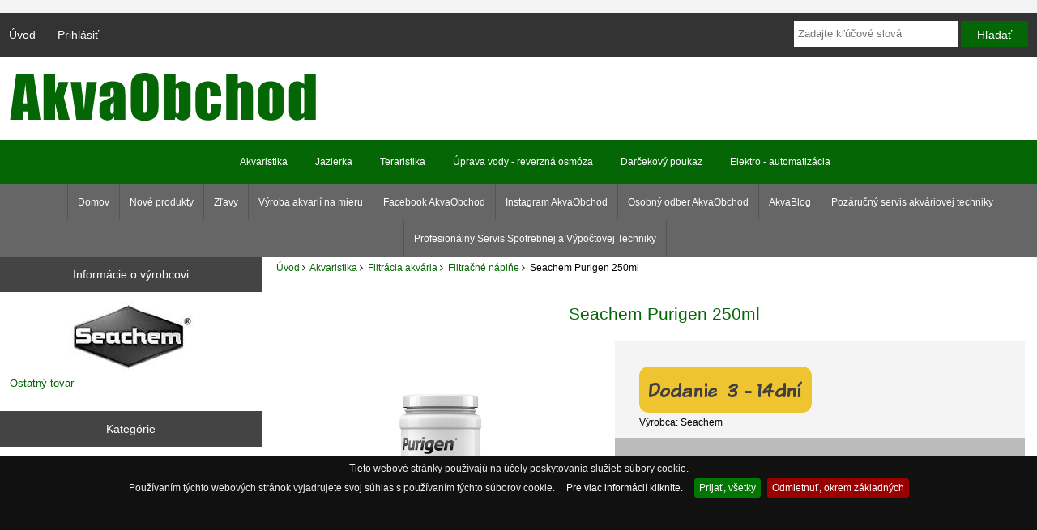

--- FILE ---
content_type: text/html; charset=UTF-8
request_url: https://www.akvaobchod.sk/seachem-purigen-250ml-p-1207
body_size: 13669
content:
<!DOCTYPE html>
<html dir="ltr" lang="sk">
  <head>
  <meta charset="UTF-8">
  <title>Seachem Purigen 250ml : Akvaristika AkvaObchod, internetova akvaristika</title>
  <meta name="keywords" content="Seachem Purigen 250ml, Akvaristika, Jazierka, Elektro - automatizácia, Teraristika, Darčekový poukaz, Úprava vody - reverzná osmóza, akvaristika,rastlinky,discus,ryby,filter,shopakva,akvashop,akvaland,akvariumonline,rostlinneakvaria,osmoza,akvaland,abczoo,sera,jbl,eheim,sunsun,aquanova,tetra,tropica,tropical" />
  <meta name="description" content="Akvaristika AkvaObchod Seachem Purigen 250ml - Urob&iacute; Va&scaron;u vodu kri&scaron;t&aacute;ľovo čist&uacute; a &uacute;plne č&iacute;ru. &nbsp; Ide o &scaron;peci&aacute;lny pr&eacute;miov&yacute; filtračn&yacute; adsorbent, ktor&yacute; po vložen&iacute; do filtra z vody odstr&aacute;ni v&scaron;etky rozpustn&eacute; aj nerozpustn&eacute; nečistoty. Ide o unik&aacute;tny v&yacute;robok firmy Seachem, ktor&yacute; je v zahranič&iacute; veľmi dobre hodnoten&yacute; a tiež obľ&uacute;ben&yacute;. Voda bude &uacute;plne priehľadn&aacute; a zbaven&aacute; v&scaron;etk&yacute;ch &scaron;kodliv&yacute;ch " />
  <meta name="author" content="AkvaObchod internetova akvaristika" />
  <meta name="generator" content="shopping cart program by Zen Cart&reg;, http://www.zen-cart.com eCommerce" />

  <meta name="viewport" content="width=device-width, initial-scale=1, user-scalable=yes"/>

  <link rel="icon" href="favicon.ico" type="image/x-icon" />
  <link rel="shortcut icon" href="favicon.ico" type="image/x-icon" />

  <base href="https://www.akvaobchod.sk/" />
  <link rel="canonical" href="https://www.akvaobchod.sk/index.php?main_page=product_info&amp;products_id=1207" />

<link rel="stylesheet" type="text/css" href="includes/templates/responsive_classic/css/style_x_jquery.cookiebar.css" />
<link rel="stylesheet" type="text/css" href="includes/templates/responsive_classic/css/stylesheet.css" />
<link rel="stylesheet" type="text/css" href="includes/templates/responsive_classic/css/stylesheet_colors.css" />
<link rel="stylesheet" type="text/css" href="includes/templates/responsive_classic/css/stylesheet_css_buttons.css" />
<link rel="stylesheet" type="text/css" href="includes/templates/responsive_classic/css/stylesheet_frontpage_slideshow.css" />
<link rel="stylesheet" type="text/css" href="includes/templates/responsive_classic/css/stylesheet_zen_colorbox.css" />
<link rel="stylesheet" type="text/css" media="print" href="includes/templates/responsive_classic/css/print_stylesheet.css" />

<script type="text/javascript">window.jQuery || document.write(unescape('%3Cscript type="text/javascript" src="//code.jquery.com/jquery-1.12.0.min.js"%3E%3C/script%3E'));</script>
<script type="text/javascript">window.jQuery || document.write(unescape('%3Cscript type="text/javascript" src="includes/templates/responsive_classic/jscript/jquery.min.js"%3E%3C/script%3E'));</script>

<script type="text/javascript" src="includes/templates/responsive_classic/jscript/jscript_1.9.1_jquery.min.js"></script>
<script type="text/javascript" src="includes/templates/responsive_classic/jscript/jscript_flexslider.js"></script>
<script type="text/javascript" src="includes/templates/responsive_classic/jscript/jscript_matchHeight-min.js"></script>
<script type="text/javascript" src="includes/templates/responsive_classic/jscript/jscript_x_jquery.cookiebar.js"></script>
<script type="text/javascript" src="includes/modules/pages/product_info/jscript_textarea_counter.js"></script>
<script type="text/javascript"><!--//<![CDATA[
if (typeof zcJS == "undefined" || !zcJS) {
  window.zcJS = { name: 'zcJS', version: '0.1.0.0' };
};

zcJS.ajax = function (options) {
  options.url = options.url.replace("&amp;", "&");
  var deferred = $.Deferred(function (d) {
      var securityToken = '0b9b4f671c60b106938901de1f875794';
      var defaults = {
          cache: false,
          type: 'POST',
          traditional: true,
          dataType: 'json',
          timeout: 5000,
          data: $.extend(true,{
            securityToken: securityToken
        }, options.data)
      },
      settings = $.extend(true, {}, defaults, options);

      d.done(settings.success);
      d.fail(settings.error);
      d.done(settings.complete);
      var jqXHRSettings = $.extend(true, {}, settings, {
          success: function (response, textStatus, jqXHR) {
            d.resolve(response, textStatus, jqXHR);
          },
          error: function (jqXHR, textStatus, errorThrown) {
              console.log(jqXHR);
              d.reject(jqXHR, textStatus, errorThrown);
          },
          complete: d.resolve
      });
      $.ajax(jqXHRSettings);
   }).fail(function(jqXHR, textStatus, errorThrown) {
   var response = jqXHR.getResponseHeader('status');
   var responseHtml = jqXHR.responseText;
   var contentType = jqXHR.getResponseHeader("content-type");
   switch (response)
     {
       case '403 Forbidden':
         var jsonResponse = JSON.parse(jqXHR.responseText);
         var errorType = jsonResponse.errorType;
         switch (errorType)
         {
           case 'ADMIN_BLOCK_WARNING':
           break;
           case 'AUTH_ERROR':
           break;
           case 'SECURITY_TOKEN':
           break;

           default:
             alert('An Internal Error of type '+errorType+' was received while processing an ajax call. The action you requested could not be completed.');
         }
       break;
       default:
        if (jqXHR.status === 200 && contentType.toLowerCase().indexOf("text/html") >= 0) {
         document.open();
         document.write(responseHtml);
         document.close();
         }
     }
   });

  var promise = deferred.promise();
  return promise;
};
zcJS.timer = function (options) {
  var defaults = {
    interval: 10000,
    startEvent: null,
    intervalEvent: null,
    stopEvent: null

},
  settings = $.extend(true, {}, defaults, options);

  var enabled = new Boolean(false);
  var timerId = 0;
  var mySelf;
  this.Start = function()
  {
      this.enabled = new Boolean(true);

      mySelf = this;
      mySelf.settings = settings;
      if (mySelf.enabled)
      {
          mySelf.timerId = setInterval(
          function()
          {
              if (mySelf.settings.intervalEvent)
              {
                mySelf.settings.intervalEvent(mySelf);
              }
          }, mySelf.settings.interval);
          if (mySelf.settings.startEvent)
          {
            mySelf.settings.startEvent(mySelf);
          }
      }
  };
  this.Stop = function()
  {
    mySelf.enabled = new Boolean(false);
    clearInterval(mySelf.timerId);
    if (mySelf.settings.stopEvent)
    {
      mySelf.settings.stopEvent(mySelf);
    }
  };
};
//]] --></script>


<script type="text/javascript">
if (typeof jQuery == 'undefined') {
    document.write(unescape("%3Cscript src='//ajax.googleapis.com/ajax/libs/jquery/1.10.2/jquery.min.js' type='text/javascript'%3E%3C/script%3E"));
}
</script>

<script type="text/javascript"><!--//

(function($) {
$(document).ready(function() {

$('#contentMainWrapper').addClass('onerow-fluid');
 $('#mainWrapper').css({
     'max-width': '100%',
     'margin': 'auto'
 });
 $('#headerWrapper').css({
     'max-width': '100%',
     'margin': 'auto'
 });
 $('#navSuppWrapper').css({
     'max-width': '100%',
     'margin': 'auto'
 });


$('.leftBoxContainer').css('width', '');
$('.rightBoxContainer').css('width', '');
$('#mainWrapper').css('margin', 'auto');

$('a[href="#top"]').click(function(){
$('html, body').animate({scrollTop:0}, 'slow');
return false;
});

$(".categoryListBoxContents").click(function() {
window.location = $(this).find("a").attr("href"); 
return false;
});

$('.centeredContent').matchHeight();
$('.specialsListBoxContents').matchHeight();
$('.centerBoxContentsAlsoPurch').matchHeight();
$('.categoryListBoxContents').matchHeight();

$('.no-fouc').removeClass('no-fouc');
});

}) (jQuery);

//--></script>

<script type="text/javascript"><!--
function popupWindow(url) {
  window.open(url,'popupWindow','toolbar=no,location=no,directories=no,status=no,menubar=no,scrollbars=no,resizable=yes,copyhistory=no,width=100,height=100,screenX=150,screenY=150,top=150,left=150')
}
function popupWindowPrice(url) {
  window.open(url,'popupWindow','toolbar=no,location=no,directories=no,status=no,menubar=no,scrollbars=yes,resizable=yes,copyhistory=no,width=600,height=400,screenX=150,screenY=150,top=150,left=150')
}
//--></script>
<script type="text/javascript" src="includes/templates/responsive_classic/jscript/jquery.colorbox-min.js"></script><script language="javascript" type="text/javascript">jQuery(function($) {
	$("a[rel^='colorbox']").colorbox({opacity:0.6,speed:400,initialWidth:250,initialHeight:250,overlayClose:true,loop:true,current:"{current} of {total}"});;
  // Disable Colobox on main reviews page image
  $("#productMainImageReview a").removeAttr("rel");
});
//--></script>

<link rel="stylesheet" type="text/css" href="includes/templates/responsive_classic/css/responsive.css" /><link rel="stylesheet" type="text/css" href="includes/templates/responsive_classic/css/responsive_default.css" />  <script type="text/javascript">document.documentElement.className = 'no-fouc';</script>
  <link rel="stylesheet" type="text/css" href="//maxcdn.bootstrapcdn.com/font-awesome/4.5.0/css/font-awesome.min.css" />
</head>


<body id="productinfoBody">



<div id="mainWrapper">
﻿


<!--bof-header logo and navigation display-->

<div id="headerWrapper">

<!--bof navigation display-->
<div id="navMainWrapper" class="group onerow-fluid">

<div id="navMain">
  <ul class="back">
    <li><a href="https://www.akvaobchod.sk/">Úvod</a></li>
    <li class="last"><a href="https://www.akvaobchod.sk/index.php?main_page=login">Prihlásiť</a></li>

  </ul>
<div id="navMainSearch" class="forward"><form name="quick_find_header" action="https://www.akvaobchod.sk/index.php?main_page=advanced_search_result" method="get"><input type="hidden" name="main_page" value="advanced_search_result" /><input type="hidden" name="search_in_description" value="1" /><input type="text" name="keyword" size="6" maxlength="30" style="width: 100px" placeholder="Zadajte kľúčové slová" onfocus="if (this.value == 'Zadajte kľúčové slová') this.value = '';" onblur="if (this.value == '') this.value = 'Zadajte kľúčové slová';" />&nbsp;<input class="cssButton submit_button button  button_search" onmouseover="this.className='cssButtonHover  button_search button_searchHover'" onmouseout="this.className='cssButton submit_button button  button_search'" type="submit" value="Hľadať" /></form></div>
</div>
</div>
<!--eof navigation display-->


<!--bof branding display-->
<div id="logoWrapper" class="group onerow-fluid">
    <div id="logo"><a href="https://www.akvaobchod.sk/"><img src="includes/templates/responsive_classic/images/logo.png" alt="akvaobchod Internetová akvaristika" title=" akvaobchod Internetová akvaristika " width="401" height="79" /></a> 





   
    
    
    
     
  </div>
</div>

<!--eof branding display-->
<!--eof header logo and navigation display-->


<!--bof optional categories tabs navigation display-->
<div id="navCatTabsWrapper">
<div id="navCatTabs">
<ul>
  <li><a class="category-top" href="https://www.akvaobchod.sk/index.php?main_page=index&amp;cPath=6"><span class="category-subs-selected">Akvaristika</span></a> </li>
  <li><a class="category-top" href="https://www.akvaobchod.sk/index.php?main_page=index&amp;cPath=19">Jazierka</a> </li>
  <li><a class="category-top" href="https://www.akvaobchod.sk/index.php?main_page=index&amp;cPath=65">Teraristika</a> </li>
  <li><a class="category-top" href="https://www.akvaobchod.sk/index.php?main_page=index&amp;cPath=540">Úprava vody - reverzná osmóza</a> </li>
  <li><a class="category-top" href="https://www.akvaobchod.sk/index.php?main_page=index&amp;cPath=138">Darčekový poukaz</a> </li>
  <li><a class="category-top" href="https://www.akvaobchod.sk/index.php?main_page=index&amp;cPath=36">Elektro - automatizácia</a> </li>
</ul>
</div>
</div>
<!--eof optional categories tabs navigation display-->

<!--bof header ezpage links-->
<div id="navEZPagesTop">
  <ul>
    <li><a href="https://www.akvaobchod.sk/index.php?main_page=index">Domov</a></li>
    <li><a href="https://www.akvaobchod.sk/index.php?main_page=products_new">Nové produkty</a></li>
    <li><a href="https://www.akvaobchod.sk/index.php?main_page=specials">Zľavy</a></li>
    <li><a href="https://www.akvaobchod.sk/index.php?main_page=page&amp;id=7">Výroba akvarií na mieru</a></li>
    <li><a href="https://www.facebook.com/akvaobchod/" target="_blank">Facebook AkvaObchod</a></li>
    <li><a href="https://www.instagram.com/akvaobchod/" target="_blank">Instagram AkvaObchod</a></li>
    <li><a href="https://www.akvaobchod.sk/index.php?main_page=page&amp;id=8">Osobný odber AkvaObchod</a></li>
    <li><a href="https://www.akvaobchod.sk/index.php?main_page=page&amp;id=10">AkvaBlog</a></li>
    <li><a href="https://www.akvaobchod.sk/index.php?main_page=page&amp;id=22">Pozáručný servis akváriovej techniky</a></li>
    <li><a href="https://www.akvaobchod.sk/index.php?main_page=page&amp;id=23">Profesionálny Servis Spotrebnej a Výpočtovej Techniky</a></li>
  </ul>
</div>
<!--eof header ezpage links-->
</div>


<div id="contentMainWrapper">

  <div class="col250">
<!--// bof: manufacturerinfo //-->
<div class="leftBoxContainer" id="manufacturerinfo" style="width: 150px">
<h3 class="leftBoxHeading" id="manufacturerinfoHeading">Informácie o výrobcovi</h3>
<div id="manufacturerinfoContent" class="sideBoxContent"><div class="centeredContent"><img src="images/seachem.jpg" alt="Seachem" title=" Seachem " width="152" height="86" /></div><ul style="margin: 0; padding: 0; list-style-type: none;">
<li><a href="https://www.akvaobchod.sk/index.php?main_page=index&amp;manufacturers_id=43">Ostatný tovar</a></li>
</ul>
</div></div>
<!--// eof: manufacturerinfo //-->

<!--// bof: categories //-->
<div class="leftBoxContainer" id="categories" style="width: 150px">
<h3 class="leftBoxHeading" id="categoriesHeading">Kategórie</h3>
<div id="categoriesContent" class="sideBoxContent"><ul class="list-links">
<li><a class="category-top" href="https://www.akvaobchod.sk/index.php?main_page=index&amp;cPath=6"><span class="category-subs-parent">Akvaristika</span></a></li>
<li><a class="category-subs" href="https://www.akvaobchod.sk/index.php?main_page=index&amp;cPath=6_17">&gt;&gt;&gt;Akvarijný komplet pozadie</a></li>
<li><a class="category-subs" href="https://www.akvaobchod.sk/index.php?main_page=index&amp;cPath=6_56">&gt;&gt;&gt;Osvetlenie na akvarium</a></li>
<li><a class="category-subs" href="https://www.akvaobchod.sk/index.php?main_page=index&amp;cPath=6_72">&gt;&gt;&gt;Výroba akvarií na mieru</a></li>
<li><a class="category-subs" href="https://www.akvaobchod.sk/index.php?main_page=index&amp;cPath=6_29"><span class="category-subs-parent">&gt;&gt;&gt;Filtrácia akvária</span></a></li>
<li><a class="category-products" href="https://www.akvaobchod.sk/index.php?main_page=index&amp;cPath=6_29_67">&gt;&gt;&gt;Vonkajší filter do akvária</a></li>
<li><a class="category-products" href="https://www.akvaobchod.sk/index.php?main_page=index&amp;cPath=6_29_632">&gt;&gt;&gt;Závesný filter</a></li>
<li><a class="category-products" href="https://www.akvaobchod.sk/index.php?main_page=index&amp;cPath=6_29_43">&gt;&gt;&gt;Vnútorný filter do akvária</a></li>
<li><a class="category-products" href="https://www.akvaobchod.sk/index.php?main_page=index&amp;cPath=6_29_42">&gt;&gt;&gt;Vzduchový filter do akvária</a></li>
<li><a class="category-products" href="https://www.akvaobchod.sk/index.php?main_page=index&amp;cPath=6_29_79">&gt;&gt;&gt;čerpadlo do akvária</a></li>
<li><a class="category-products" href="https://www.akvaobchod.sk/index.php?main_page=index&amp;cPath=6_29_128">&gt;&gt;&gt;Pôdny filter do akvária</a></li>
<li><a class="category-products" href="https://www.akvaobchod.sk/index.php?main_page=index&amp;cPath=6_29_163">&gt;&gt;&gt;Prúdové čerpadlo</a></li>
<li><a class="category-products" href="https://www.akvaobchod.sk/index.php?main_page=index&amp;cPath=6_29_179">&gt;&gt;&gt;Skimmer - hladinový zberač</a></li>
<li><a class="category-products" href="https://www.akvaobchod.sk/index.php?main_page=index&amp;cPath=6_29_162">&gt;&gt;&gt;Odpenovač pre more</a></li>
<li><a class="category-products" href="https://www.akvaobchod.sk/index.php?main_page=index&amp;cPath=6_29_159">&gt;&gt;&gt;Filtračné média more</a></li>
<li><a class="category-products" href="https://www.akvaobchod.sk/index.php?main_page=index&amp;cPath=6_29_626">&gt;&gt;&gt;Filtračné molitany</a></li>
<li><a class="category-products" href="https://www.akvaobchod.sk/index.php?main_page=index&amp;cPath=6_29_30"><span class="category-subs-selected">&gt;&gt;&gt;Filtračné náplňe</span></a></li>
<li><a class="category-products" href="https://www.akvaobchod.sk/index.php?main_page=index&amp;cPath=6_29_168">&gt;&gt;&gt;Filtračné sety a náhradné diely</a></li>
<li><a class="category-products" href="https://www.akvaobchod.sk/index.php?main_page=index&amp;cPath=6_29_166">&gt;&gt;&gt;Odstraňovanie nitrátov</a></li>
<li><a class="category-products" href="https://www.akvaobchod.sk/index.php?main_page=index&amp;cPath=6_29_178">&gt;&gt;&gt;Prislušenstvo</a></li>
<li><a class="category-products" href="https://www.akvaobchod.sk/index.php?main_page=index&amp;cPath=6_77">&gt;&gt;&gt;UV-C lampa do akvária</a></li>
<li><a class="category-subs" href="https://www.akvaobchod.sk/index.php?main_page=index&amp;cPath=6_47">&gt;&gt;&gt;Vzduchovanie pre akvárium</a></li>
<li><a class="category-subs" href="https://www.akvaobchod.sk/index.php?main_page=index&amp;cPath=6_7">&gt;&gt;&gt;Meracia Technika pre akvárium</a></li>
<li><a class="category-subs" href="https://www.akvaobchod.sk/index.php?main_page=index&amp;cPath=6_654">&gt;&gt;&gt;Testy na kvalitu vody</a></li>
<li><a class="category-products" href="https://www.akvaobchod.sk/index.php?main_page=index&amp;cPath=6_165">&gt;&gt;&gt;Dávkovacia Technika akvárium</a></li>
<li><a class="category-products" href="https://www.akvaobchod.sk/index.php?main_page=index&amp;cPath=6_9">&gt;&gt;&gt;Ozonizačná jednotka</a></li>
<li><a class="category-products" href="https://www.akvaobchod.sk/index.php?main_page=index&amp;cPath=6_27">&gt;&gt;&gt;Akvarijný Ohrievač</a></li>
<li><a class="category-products" href="https://www.akvaobchod.sk/index.php?main_page=index&amp;cPath=6_127">&gt;&gt;&gt;Chladenie pre akvárium</a></li>
<li><a class="category-subs" href="https://www.akvaobchod.sk/index.php?main_page=index&amp;cPath=6_15">&gt;&gt;&gt;Akvaristické pomôcky</a></li>
<li><a class="category-subs" href="https://www.akvaobchod.sk/index.php?main_page=index&amp;cPath=6_10">&gt;&gt;&gt;CO2 pre akvárium</a></li>
<li><a class="category-subs" href="https://www.akvaobchod.sk/index.php?main_page=index&amp;cPath=6_21">&gt;&gt;&gt;Dekorácie korene</a></li>
<li><a class="category-subs" href="https://www.akvaobchod.sk/index.php?main_page=index&amp;cPath=6_608">&gt;&gt;&gt;Substráty pre akvárium</a></li>
<li><a class="category-subs" href="https://www.akvaobchod.sk/index.php?main_page=index&amp;cPath=6_90">&gt;&gt;&gt;Hnojivá pre rastliny</a></li>
<li><a class="category-products" href="https://www.akvaobchod.sk/index.php?main_page=index&amp;cPath=6_78">&gt;&gt;&gt;Odstránenie rias a slimákov</a></li>
<li><a class="category-subs" href="https://www.akvaobchod.sk/index.php?main_page=index&amp;cPath=6_13">&gt;&gt;&gt;Krmivo pre ryby</a></li>
<li><a class="category-products" href="https://www.akvaobchod.sk/index.php?main_page=index&amp;cPath=6_95">&gt;&gt;&gt;Vitamíny pre ryby</a></li>
<li><a class="category-products" href="https://www.akvaobchod.sk/index.php?main_page=index&amp;cPath=6_91">&gt;&gt;&gt;Dezinfekcia  pre ryby</a></li>
<li><a class="category-subs" href="https://www.akvaobchod.sk/index.php?main_page=index&amp;cPath=6_618">&gt;&gt;&gt;Úprava vody pre akvárium</a></li>
<li><a class="category-top" href="https://www.akvaobchod.sk/index.php?main_page=index&amp;cPath=19">Jazierka</a></li>
<li><a class="category-top" href="https://www.akvaobchod.sk/index.php?main_page=index&amp;cPath=65">Teraristika</a></li>
<li><a class="category-top" href="https://www.akvaobchod.sk/index.php?main_page=index&amp;cPath=540">Úprava vody - reverzná osmóza</a></li>
<li><a class="category-top" href="https://www.akvaobchod.sk/index.php?main_page=index&amp;cPath=138">Darčekový poukaz</a></li>
<li><a class="category-top" href="https://www.akvaobchod.sk/index.php?main_page=index&amp;cPath=36">Elektro - automatizácia</a></li>

<li><a class="category-links" href="https://www.akvaobchod.sk/index.php?main_page=specials">Akcie ...</a></li>
<li><a class="category-links" href="https://www.akvaobchod.sk/index.php?main_page=featured_products">Špeciálna ponuka ...</a></li>
</ul></div></div>
<!--// eof: categories //-->

<!--// bof: manufacturers //-->
<div class="leftBoxContainer" id="manufacturers" style="width: 150px">
<h3 class="leftBoxHeading" id="manufacturersHeading">Výrobcovia</h3>
<div id="manufacturersContent" class="sideBoxContent centeredContent"><form name="manufacturers_form" action="https://www.akvaobchod.sk/index.php?main_page=index" method="get"><input type="hidden" name="main_page" value="index" /><select name="manufacturers_id" onchange="this.form.submit();" size="0" style="width: 90%; margin: auto;">
  <option value="" selected="selected">Prosím vyberte</option>
  <option value="51">ACL</option>
  <option value="5">ADA</option>
  <option value="12">Adwa</option>
  <option value="6">Akvaobchod</option>
  <option value="68">Akvaria</option>
  <option value="140">Aquabotanique</option>
  <option value="29">Aquael</option>
  <option value="83">Aquaforest</option>
  <option value="144">Aquaforest fres..</option>
  <option value="25">Aquanova</option>
  <option value="76">Aquar</option>
  <option value="190">Aquario</option>
  <option value="141">Aquario Neo</option>
  <option value="57">Aquatlantis</option>
  <option value="41">Atman</option>
  <option value="178">AutoAqua</option>
  <option value="106">BENIBACHI</option>
  <option value="108">boyd--enterpris..</option>
  <option value="9">Boyu</option>
  <option value="50">Camozzi</option>
  <option value="60">Chihiros</option>
  <option value="133">Dajana</option>
  <option value="4">Dennerle</option>
  <option value="184">Discus-automati..</option>
  <option value="46">Discus.sk</option>
  <option value="23">discusfood</option>
  <option value="97">Diskusfutter</option>
  <option value="28">Diversa</option>
  <option value="72">Easy Life</option>
  <option value="62">Eden</option>
  <option value="24">EHEIM</option>
  <option value="52">Ekol</option>
  <option value="143">elektro</option>
  <option value="182">Emos</option>
  <option value="71">Esha</option>
  <option value="132">Evolution Aqua</option>
  <option value="11">Exo Terra</option>
  <option value="42">Fluval</option>
  <option value="45">Friscer</option>
  <option value="183">Gosund</option>
  <option value="49">Grun</option>
  <option value="32">Hagen</option>
  <option value="15">Hailea</option>
  <option value="116">Healthypond</option>
  <option value="3">Hobby</option>
  <option value="171">HomePond</option>
  <option value="107">HU-BEN</option>
  <option value="13">Hydor</option>
  <option value="174">invital</option>
  <option value="2">JBL</option>
  <option value="73">Jebao</option>
  <option value="151">Jk</option>
  <option value="146">Jk animals</option>
  <option value="26">Juwel</option>
  <option value="84">Korallen-Zucht</option>
  <option value="67">Macro</option>
  <option value="115">Microbe-Lift</option>
  <option value="180">Nabíjačka USB</option>
  <option value="114">Oase</option>
  <option value="100">Ocean Free</option>
  <option value="152">Ocean Nutrition</option>
  <option value="65">Odyssea</option>
  <option value="121">Pontec</option>
  <option value="20">preis aquaristi..</option>
  <option value="77">PRODIBIO</option>
  <option value="145">ProGrow</option>
  <option value="127">Qanvee</option>
  <option value="36">Rataj</option>
  <option value="188">Repti-Zoo</option>
  <option value="18">Resun</option>
  <option value="173">Ringder</option>
  <option value="69">Salifert</option>
  <option value="150">Schego</option>
  <option value="43">Seachem</option>
  <option value="74">Secoh</option>
  <option value="110">Seneye</option>
  <option value="8">Sera</option>
  <option value="7">SHIRAKURA</option>
  <option value="64">SICCE</option>
  <option value="131">Sinkor</option>
  <option value="126">Söchting</option>
  <option value="53">Solid</option>
  <option value="179">Sonoff</option>
  <option value="176">Strideways</option>
  <option value="139">SunSun</option>
  <option value="119">SuperFish</option>
  <option value="30">Tetra</option>
  <option value="48">Tropica</option>
  <option value="38">Tropical</option>
  <option value="175">TWINSTAR</option>
  <option value="148">uprava-vody</option>
  <option value="181">usb kable</option>
  <option value="169">V-TAC</option>
  <option value="172">YOKUCHI</option>
  <option value="56">Zetlight</option>
  <option value="111">zoolek</option>
</select>
</form></div></div>
<!--// eof: manufacturers //-->

<!--// bof: information //-->
<div class="leftBoxContainer" id="information" style="width: 150px">
<h3 class="leftBoxHeading" id="informationHeading">Informácie</h3>
<div id="informationContent" class="sideBoxContent">
<ul class="list-links">
<li><a href="https://www.akvaobchod.sk/index.php?main_page=shippinginfo">Doprava</a></li>
<li><a href="https://www.akvaobchod.sk/index.php?main_page=privacy">Ochrana údajov</a></li>
<li><a href="https://www.akvaobchod.sk/index.php?main_page=conditions">Obchodné podmienky</a></li>
<li><a href="https://www.akvaobchod.sk/index.php?main_page=contact_us">Kontakt</a></li>
<li><a href="https://www.akvaobchod.sk/index.php?main_page=site_map">Mapa obchodu</a></li>
<li><a href="https://www.akvaobchod.sk/index.php?main_page=gv_faq">Darčekový certifikát FAQ</a></li>
<li><a href="https://www.akvaobchod.sk/index.php?main_page=discount_coupon">Zľavové kupóny</a></li>
<li><a href="https://www.akvaobchod.sk/index.php?main_page=unsubscribe">Nezasielať aktuality</a></li>
</ul>
</div></div>
<!--// eof: information //-->

<!--// bof: bannerbox //-->
<div class="leftBoxContainer" id="bannerbox" style="width: 150px">
<h3 class="leftBoxHeading" id="bannerboxHeading">Reklama</h3>
<div id="bannerboxContent" class="sideBoxContent centeredContent"><a href="https://www.akvaobchod.sk/index.php?main_page=redirect&amp;action=banner&amp;goto=20" target="_blank"><img src="images/domains.jpg" alt="domains" title=" domains " width="88" height="31" /></a></div></div>
<!--// eof: bannerbox //-->

  </div>


  <div class="col720">

<!-- bof  breadcrumb -->
    <div id="navBreadCrumb">  <a href="https://www.akvaobchod.sk/">Úvod</a>&nbsp;<i class="fa fa-angle-right"></i>&nbsp;
  <a href="https://www.akvaobchod.sk/index.php?main_page=index&amp;cPath=6">Akvaristika</a>&nbsp;<i class="fa fa-angle-right"></i>&nbsp;
  <a href="https://www.akvaobchod.sk/index.php?main_page=index&amp;cPath=6_29">Filtrácia akvária</a>&nbsp;<i class="fa fa-angle-right"></i>&nbsp;
  <a href="https://www.akvaobchod.sk/index.php?main_page=index&amp;cPath=6_29_30">Filtračné náplňe</a>&nbsp;<i class="fa fa-angle-right"></i>&nbsp;
Seachem Purigen 250ml
</div>
<!-- eof breadcrumb -->


<!-- bof upload alerts -->
<!-- eof upload alerts -->

<div class="centerColumn" id="productGeneral">

<!--bof Form start-->
<form name="cart_quantity" action="https://www.akvaobchod.sk/index.php?main_page=product_info&amp;products_id=1207&amp;action=add_product" method="post" enctype="multipart/form-data"><input type="hidden" name="securityToken" value="0b9b4f671c60b106938901de1f875794" />
<!--eof Form start-->


<!--bof Category Icon -->
<!--eof Category Icon -->

<!--bof Prev/Next top position -->
<!--eof Prev/Next top position-->

<div id="prod-info-top">
<!--bof Product Name-->
<h1 id="productName" class="productGeneral">Seachem Purigen 250ml</h1>
<!--eof Product Name-->

<div id="pinfo-left" class="group">
<!--bof Main Product Image -->
 
<div id="productMainImage" class="centeredContent back">
<script language="javascript" type="text/javascript"><!--
document.write('<a href="images/purigen.jpg" rel="colorbox" class="nofollow" title="Seachem Purigen 250ml"><img src="images/purigen.jpg" alt="Seachem Purigen 250ml" title=" Seachem Purigen 250ml " width="300" height="300" /><br /><span class="imgLink">zväčšiť obrázok</span></a>');
//--></script>
<noscript>
<a href="https://www.akvaobchod.sk/index.php?main_page=popup_image&amp;pID=1207" target="_blank"><img src="images/purigen.jpg" alt="Seachem Purigen 250ml" title=" Seachem Purigen 250ml " width="300" height="300" /><br /><span class="imgLink">zväčšiť obrázok</span></a></noscript>
</div><!--eof Main Product Image-->

<!--bof Additional Product Images -->
 <!--eof Additional Product Images -->
</div>

<div id="pinfo-right" class="group grids">
<!--bof Product Price block -->
<!--bof Product details list  -->
<ul id="productDetailsList">
  
  

<span id="retail">







<div id="semafor">
              <img src="includes/templates/responsive_classic/images/sm_yellow.gif" alt="Pozor" title=" Pozor " width="213" height="57" />
      </div>






  <li>Výrobca: Seachem</li>
</ul>








<!--eof Product details list -->

<!--bof free ship icon  -->
<!--eof free ship icon  -->
</div>

<div id="cart-box" class="grids">
<h2 id="productPrices" class="productGeneral">
<span class="productBasePrice">22.45&euro;</span></h2>
<!--eof Product Price block -->

<!--bof Attributes Module -->
<!--eof Attributes Module -->

<!--bof Quantity Discounts table -->
<!--eof Quantity Discounts table -->

<!--bof Add to Cart Box -->
    <div id="cartAdd">
    <div class="max-qty"></div><span class="qty-text">Pridať do košíku: </span><input type="text" name="cart_quantity" value="1" maxlength="6" size="4" /><input type="hidden" name="products_id" value="1207" /><input class="cssButton submit_button button  button_in_cart" onmouseover="this.className='cssButtonHover  button_in_cart button_in_cartHover'" onmouseout="this.className='cssButton submit_button button  button_in_cart'" type="submit" value="vloženie do košíka" />          </div>
<!--eof Add to Cart Box-->
</div>
</div>




<!--bof Product description -->
<div id="productDescription" class="productGeneral biggerText"><p class="MsoNoSpacing" style="text-align:start; margin-bottom:10px"><span style="font-size:14px"><span style="box-sizing:border-box"><span style="font-family:&quot;Open sans&quot;, sans-serif"><span style="font-style:normal"><span style="font-variant-ligatures:normal"><span style="font-weight:400"><span style="white-space:normal"><span style="background-color:#ffffff"><span style="text-decoration-style:initial"><span style="text-decoration-color:initial"><span style="font-size:16px"><span style="box-sizing:border-box"><strong style="box-sizing:border-box; font-weight:700"><span style="box-sizing:border-box"><span style="font-family:Calibri, sans-serif">Urob&iacute; Va&scaron;u vodu kri&scaron;t&aacute;ľovo čist&uacute; a &uacute;plne č&iacute;ru.</span></span></strong></span></span></span></span></span></span></span></span></span></span></span></span></p>

<p class="MsoNoSpacing" style="text-align:start; margin-bottom:10px">&nbsp;</p>

<p class="MsoNoSpacing" style="text-align:start; margin-bottom:10px"><span style="font-size:14px"><span style="box-sizing:border-box"><span style="font-family:&quot;Open sans&quot;, sans-serif"><span style="font-style:normal"><span style="font-variant-ligatures:normal"><span style="font-weight:400"><span style="white-space:normal"><span style="background-color:#ffffff"><span style="text-decoration-style:initial"><span style="text-decoration-color:initial"><span style="font-size:16px"><span style="box-sizing:border-box"><span style="box-sizing:border-box"><span style="font-family:Calibri, sans-serif">Ide o &scaron;peci&aacute;lny pr&eacute;miov&yacute; filtračn&yacute; adsorbent, ktor&yacute; po vložen&iacute; do filtra z vody odstr&aacute;ni v&scaron;etky rozpustn&eacute; aj nerozpustn&eacute; nečistoty. Ide o unik&aacute;tny v&yacute;robok firmy Seachem, ktor&yacute; je v zahranič&iacute; veľmi dobre hodnoten&yacute; a tiež obľ&uacute;ben&yacute;. Voda bude &uacute;plne priehľadn&aacute; a zbaven&aacute; v&scaron;etk&yacute;ch &scaron;kodliv&yacute;ch l&aacute;tok. Purigen drž&iacute; na uzde amoniak, dusičnany aj nitr&aacute;ty. M&aacute; minim&aacute;lny dopad na množstvo mikroživ&iacute;n v akv&aacute;riu, čo je v&yacute;hodn&eacute; pre rastliny.</span></span></span></span></span></span></span></span></span></span></span></span></span></span></p>

<p class="MsoNoSpacing" style="text-align:start; margin-bottom:10px">&nbsp;</p>

<p class="MsoNoSpacing" style="text-align:start; margin-bottom:10px">&nbsp;</p>

<p class="MsoNoSpacing" style="text-align:start; margin-bottom:10px"><span style="font-size:14px"><span style="box-sizing:border-box"><span style="font-family:&quot;Open sans&quot;, sans-serif"><span style="font-style:normal"><span style="font-variant-ligatures:normal"><span style="font-weight:400"><span style="white-space:normal"><span style="background-color:#ffffff"><span style="text-decoration-style:initial"><span style="text-decoration-color:initial"><span style="font-size:16px"><span style="box-sizing:border-box"><span style="box-sizing:border-box"><span style="font-family:Calibri, sans-serif">Zvy&scaron;uje redox, č&iacute;m je voda e&scaron;te priezračnej&scaron;ia. Purigen možno regenerovať - ​​postupne do seba nas&aacute;va nečistoty a men&iacute; sa na tmav&yacute;. Ak ho ponor&iacute;te do roztoku SAVA s vodou, vyčist&iacute;te ho a bude znovu ako nov&yacute;. Použitie: </span></span></span></span></span></span></span></span></span></span></span></span></span></span>Purigen vložte do vhodn&eacute;ho s&aacute;čku<span style="font-size:14px"><span style="box-sizing:border-box"><span style="font-family:&quot;Open sans&quot;, sans-serif"><span style="font-style:normal"><span style="font-variant-ligatures:normal"><span style="font-weight:400"><span style="white-space:normal"><span style="background-color:#ffffff"><span style="text-decoration-style:initial"><span style="text-decoration-color:initial"><span style="font-size:16px"><span style="box-sizing:border-box"><span style="box-sizing:border-box"><span style="font-family:Calibri, sans-serif">. Ten vložte do akvarijn&eacute;ho filtra. Každ&yacute; 1 liter o&scaron;etr&iacute; 4000 l vody po dobu &scaron;iestich mesiacov. Akon&aacute;hle začne byť jeho farba vo filtri hned&aacute; až čierna. Preveďte vyčistenie v roztoku SAVA a vody 1: 1. Ponorte Purigen do tohto roztoku na 24 hod&iacute;n. Po vyčisten&iacute; odpor&uacute;čame vložiť do čistej vody so &scaron;tyrmi lyžicami pr&iacute;pravku na odstr&aacute;nenie chl&oacute;ru (napr. Seachem Prime). Teraz je Purigen pripraven&yacute; byť použit&yacute; znova.</span></span></span></span></span></span></span></span></span></span></span></span></span></span></p>

<p class="MsoNoSpacing" style="text-align:start; margin-bottom:10px">&nbsp;</p>

<p class="MsoNoSpacing" style="text-align:start; margin-bottom:10px"><span style="font-size:14px"><span style="box-sizing:border-box"><span style="font-family:&quot;Open sans&quot;, sans-serif"><span style="font-style:normal"><span style="font-variant-ligatures:normal"><span style="font-weight:400"><span style="white-space:normal"><span style="background-color:#ffffff"><span style="text-decoration-style:initial"><span style="text-decoration-color:initial"><span style="font-size:22px"><span style="box-sizing:border-box"><strong style="box-sizing:border-box; font-weight:700"><span style="box-sizing:border-box"><span style="font-family:Calibri, sans-serif">Často kladen&eacute; ot&aacute;zky</span></span></strong></span></span></span></span></span></span></span></span></span></span></span></span></p>

<p class="MsoNoSpacing" style="text-align:start; margin-bottom:10px"><span style="font-size:14px"><span style="box-sizing:border-box"><span style="font-family:&quot;Open sans&quot;, sans-serif"><span style="font-style:normal"><span style="font-variant-ligatures:normal"><span style="font-weight:400"><span style="white-space:normal"><span style="background-color:#ffffff"><span style="text-decoration-style:initial"><span style="text-decoration-color:initial"><span style="box-sizing:border-box"><span style="font-size:16px"><span style="box-sizing:border-box"><em style="box-sizing:border-box"><span style="box-sizing:border-box"><span style="font-family:Calibri, sans-serif">&quot;Ako m&aacute;m postupovať po regener&aacute;cii Purigenu, aby som dosiahol odstr&aacute;nenie z&aacute;pachu chl&oacute;ru zo SAVA?&quot;</span></span></em></span></span></span></span></span></span></span></span></span></span></span></span></span></p>

<p class="MsoNoSpacing" style="text-align:start; margin-bottom:10px">&nbsp;</p>

<p class="MsoNoSpacing" style="text-align:start; margin-bottom:10px"><span style="font-size:14px"><span style="box-sizing:border-box"><span style="font-family:&quot;Open sans&quot;, sans-serif"><span style="font-style:normal"><span style="font-variant-ligatures:normal"><span style="font-weight:400"><span style="white-space:normal"><span style="background-color:#ffffff"><span style="text-decoration-style:initial"><span style="text-decoration-color:initial"><span style="font-size:16px"><span style="box-sizing:border-box"><span style="box-sizing:border-box"><span style="font-family:Calibri, sans-serif">Po vykonan&iacute; regener&aacute;cie stač&iacute; vložiť Purigen do hrnčeka s vodou a &scaron;tyrmi lyžicami Seachem Prime na osem hod&iacute;n. V laborat&oacute;riu sme si overili, že pri použit&iacute; tohto množstva Prime bude v&scaron;etok chl&oacute;r neutralizovan&yacute;. Po tomto &uacute;kone e&scaron;te odpor&uacute;čame pričuchn&uacute;ť k Purigenu. Ak by bol st&aacute;le nasiaknut&yacute; siln&yacute;m chl&oacute;rov&yacute;m z&aacute;pachom, odpor&uacute;čame &uacute;kon s Primom e&scaron;te zopakovať.</span></span></span></span></span></span></span></span></span></span></span></span></span></span></p>

<p class="MsoNoSpacing" style="text-align:start; margin-bottom:10px">&nbsp;</p>

<p class="MsoNoSpacing" style="text-align:start; margin-bottom:10px"><span style="font-size:14px"><span style="box-sizing:border-box"><span style="font-family:&quot;Open sans&quot;, sans-serif"><span style="font-style:normal"><span style="font-variant-ligatures:normal"><span style="font-weight:400"><span style="white-space:normal"><span style="background-color:#ffffff"><span style="text-decoration-style:initial"><span style="text-decoration-color:initial"><span style="box-sizing:border-box"><span style="font-size:16px"><span style="box-sizing:border-box"><em style="box-sizing:border-box"><span style="box-sizing:border-box"><span style="font-family:Calibri, sans-serif">&quot;Ako spozn&aacute;m, že je Purigen vyčerpan&yacute; a je nutn&eacute; ho regenerovať?&quot;</span></span></em></span></span></span></span></span></span></span></span></span></span></span></span></span></p>

<p class="MsoNoSpacing" style="text-align:start; margin-bottom:10px">&nbsp;</p>

<p class="MsoNoSpacing" style="text-align:start; margin-bottom:10px"><span style="font-size:14px"><span style="box-sizing:border-box"><span style="font-family:&quot;Open sans&quot;, sans-serif"><span style="font-style:normal"><span style="font-variant-ligatures:normal"><span style="font-weight:400"><span style="white-space:normal"><span style="background-color:#ffffff"><span style="text-decoration-style:initial"><span style="text-decoration-color:initial"><span style="font-size:16px"><span style="box-sizing:border-box"><span style="box-sizing:border-box"><span style="font-family:Calibri, sans-serif">Purigen je &uacute;plne nasiaknut&yacute; nečistotami, akon&aacute;hle zmen&iacute; svoju farbu na tmavo hned&uacute;. V tomto okamihu je nutn&eacute; ho vyčistiť v roztoku SAVO:voda v pomere 1:1 a to ponoren&iacute;m na 24 hod&iacute;n do tohto roztoku. N&aacute;sledne ho vlož&iacute;me na 8 hod&iacute;n do hrnčeka s vodou a &scaron;tyrmi lyžicami Seachem Prime. Ak je Purigen použ&iacute;van&yacute; v sladkovodnom akv&aacute;riu, je možn&eacute; ho e&scaron;te ponoriť na 4 hodiny do hrnčeka s vodou a dvoma lyžicami Seachem Neutral Regulator alebo Seachem Discus Buffer.</span></span></span></span></span></span></span></span></span></span></span></span></span></span></p>

<p class="MsoNoSpacing" style="text-align:start; margin-bottom:10px">&nbsp;</p>

<p class="MsoNoSpacing" style="text-align:start; margin-bottom:10px"><span style="font-size:14px"><span style="box-sizing:border-box"><span style="font-family:&quot;Open sans&quot;, sans-serif"><span style="font-style:normal"><span style="font-variant-ligatures:normal"><span style="font-weight:400"><span style="white-space:normal"><span style="background-color:#ffffff"><span style="text-decoration-style:initial"><span style="text-decoration-color:initial"><span style="box-sizing:border-box"><span style="font-size:16px"><span style="box-sizing:border-box"><em style="box-sizing:border-box"><span style="box-sizing:border-box"><span style="font-family:Calibri, sans-serif">&quot;Zn&iacute;ži Purigen tvrdosť vody (GH)?&quot;</span></span></em></span></span></span></span></span></span></span></span></span></span></span></span></span></p>

<p class="MsoNoSpacing" style="text-align:start; margin-bottom:10px">&nbsp;</p>

<p class="MsoNoSpacing" style="text-align:start; margin-bottom:10px"><span style="font-size:14px"><span style="box-sizing:border-box"><span style="font-family:&quot;Open sans&quot;, sans-serif"><span style="font-style:normal"><span style="font-variant-ligatures:normal"><span style="font-weight:400"><span style="white-space:normal"><span style="background-color:#ffffff"><span style="text-decoration-style:initial"><span style="text-decoration-color:initial"><span style="font-size:16px"><span style="box-sizing:border-box"><span style="box-sizing:border-box"><span style="font-family:Calibri, sans-serif">Nie, Purigen neovplyvňuje tvrdosť vody.</span></span></span></span></span></span></span></span></span></span></span></span></span></span></p>

<p class="MsoNoSpacing" style="text-align:start; margin-bottom:10px">&nbsp;</p>

<p class="MsoNoSpacing" style="text-align:start; margin-bottom:10px"><span style="font-size:14px"><span style="box-sizing:border-box"><span style="font-family:&quot;Open sans&quot;, sans-serif"><span style="font-style:normal"><span style="font-variant-ligatures:normal"><span style="font-weight:400"><span style="white-space:normal"><span style="background-color:#ffffff"><span style="text-decoration-style:initial"><span style="text-decoration-color:initial"><span style="box-sizing:border-box"><span style="font-size:16px"><span style="box-sizing:border-box"><em style="box-sizing:border-box"><span style="box-sizing:border-box"><span style="font-family:Calibri, sans-serif">&quot;V niektorom z pr&iacute;balov&yacute;ch let&aacute;kov som č&iacute;tal, že neodpor&uacute;čate po regener&aacute;cii použ&iacute;vať odstraňovače chl&oacute;ru, ktor&eacute; s&uacute; založen&eacute; na amino-zložk&aacute;ch. Prečo? &quot;</span></span></em></span></span></span></span></span></span></span></span></span></span></span></span></span></p>

<p class="MsoNoSpacing" style="text-align:start; margin-bottom:10px">&nbsp;</p>

<p class="MsoNoSpacing" style="text-align:start; margin-bottom:10px"><span style="font-size:14px"><span style="box-sizing:border-box"><span style="font-family:&quot;Open sans&quot;, sans-serif"><span style="font-style:normal"><span style="font-variant-ligatures:normal"><span style="font-weight:400"><span style="white-space:normal"><span style="background-color:#ffffff"><span style="text-decoration-style:initial"><span style="text-decoration-color:initial"><span style="font-size:16px"><span style="box-sizing:border-box"><span style="box-sizing:border-box"><span style="font-family:Calibri, sans-serif">Odpor&uacute;čame použ&iacute;vať iba Seachem Prime alebo Seachem Safe a to z toho d&ocirc;vodu, že vieme, že tieto zl&uacute;čeniny neobsahuj&uacute;. Purigen totiž tieto zl&uacute;čeniny na seba silno viaže a pri spojen&iacute; s chl&oacute;rom vytv&aacute;raj&uacute; toxick&yacute; chloram&iacute;n.</span></span></span></span></span></span></span></span></span></span></span></span></span></span></p>

<p class="MsoNoSpacing" style="text-align:start; margin-bottom:10px">&nbsp;</p>

<p class="MsoNoSpacing" style="text-align:start; margin-bottom:10px"><span style="font-size:14px"><span style="box-sizing:border-box"><span style="font-family:&quot;Open sans&quot;, sans-serif"><span style="font-style:normal"><span style="font-variant-ligatures:normal"><span style="font-weight:400"><span style="white-space:normal"><span style="background-color:#ffffff"><span style="text-decoration-style:initial"><span style="text-decoration-color:initial"><span style="box-sizing:border-box"><span style="font-size:16px"><span style="box-sizing:border-box"><em style="box-sizing:border-box"><span style="box-sizing:border-box"><span style="font-family:Calibri, sans-serif">&quot;Ako m&aacute;m skladovať Purigen, pokiaľ nie je pr&aacute;ve vo filtri (napr. Medzi regener&aacute;ciami).&quot;</span></span></em></span></span></span></span></span></span></span></span></span></span></span></span></span></p>

<p class="MsoNoSpacing" style="text-align:start; margin-bottom:10px">&nbsp;</p>

<p class="MsoNoSpacing" style="text-align:start; margin-bottom:10px"><span style="font-size:14px"><span style="box-sizing:border-box"><span style="font-family:&quot;Open sans&quot;, sans-serif"><span style="font-style:normal"><span style="font-variant-ligatures:normal"><span style="font-weight:400"><span style="white-space:normal"><span style="background-color:#ffffff"><span style="text-decoration-style:initial"><span style="text-decoration-color:initial"><span style="font-size:16px"><span style="box-sizing:border-box"><span style="box-sizing:border-box"><span style="font-family:Calibri, sans-serif">Purigen by mal byť skladovan&yacute; v tro&scaron;ke vody, aby bol neust&aacute;le vlhk&yacute;, čo zabr&aacute;ni jeho vyschnutiu a možn&eacute;mu drobeniu, čo by zn&iacute;žilo jeho &uacute;činnosť. M&ocirc;žete použiť aj vodu z koh&uacute;tika.</span></span></span></span></span></span></span></span></span></span></span></span></span></span></p>

<p class="MsoNoSpacing" style="text-align:start; margin-bottom:10px">&nbsp;</p>

<p class="MsoNoSpacing" style="text-align:start; margin-bottom:10px"><span style="font-size:14px"><span style="box-sizing:border-box"><span style="font-family:&quot;Open sans&quot;, sans-serif"><span style="font-style:normal"><span style="font-variant-ligatures:normal"><span style="font-weight:400"><span style="white-space:normal"><span style="background-color:#ffffff"><span style="text-decoration-style:initial"><span style="text-decoration-color:initial"><span style="box-sizing:border-box"><span style="font-size:16px"><span style="box-sizing:border-box"><em style="box-sizing:border-box"><span style="box-sizing:border-box"><span style="font-family:Calibri, sans-serif">&quot;Funguje Purigen ako n&aacute;hrada za akt&iacute;vne uhlie alebo m&aacute; byť použ&iacute;van&yacute; s&uacute;časne?&quot;</span></span></em></span></span></span></span></span></span></span></span></span></span></span></span></span></p>

<p class="MsoNoSpacing" style="text-align:start; margin-bottom:10px">&nbsp;</p>

<p class="MsoNoSpacing" style="text-align:start; margin-bottom:10px"><span style="font-size:14px"><span style="box-sizing:border-box"><span style="font-family:&quot;Open sans&quot;, sans-serif"><span style="font-style:normal"><span style="font-variant-ligatures:normal"><span style="font-weight:400"><span style="white-space:normal"><span style="background-color:#ffffff"><span style="text-decoration-style:initial"><span style="text-decoration-color:initial"><span style="font-size:16px"><span style="box-sizing:border-box"><span style="box-sizing:border-box"><span style="font-family:Calibri, sans-serif">Purigen a akt&iacute;vne uhlie sa použ&iacute;vaj&uacute; na odli&scaron;n&eacute; veci. Purigen odstraňuje organick&eacute; nečistoty, v čom je mnohon&aacute;sobne &uacute;činnej&scaron;&iacute; oproti akt&iacute;vnemu uhliu. Av&scaron;ak pri ich s&uacute;časnom použit&iacute; sa predlžuje životnosť Purigenu pred regener&aacute;ciou.</span></span></span></span></span></span></span></span></span></span></span></span></span></span></p>

<p class="MsoNoSpacing" style="text-align:start; margin-bottom:10px">&nbsp;</p>

<p class="MsoNoSpacing" style="text-align:start; margin-bottom:10px"><span style="font-size:14px"><span style="box-sizing:border-box"><span style="font-family:&quot;Open sans&quot;, sans-serif"><span style="font-style:normal"><span style="font-variant-ligatures:normal"><span style="font-weight:400"><span style="white-space:normal"><span style="background-color:#ffffff"><span style="text-decoration-style:initial"><span style="text-decoration-color:initial"><span style="box-sizing:border-box"><span style="font-size:16px"><span style="box-sizing:border-box"><em style="box-sizing:border-box"><span style="box-sizing:border-box"><span style="font-family:Calibri, sans-serif">&quot;Použ&iacute;vam Purigen, ale moje hodnoty dusičnanov (NO3) s&uacute; st&aacute;le vysok&eacute;, prečo?&quot;</span></span></em></span></span></span></span></span></span></span></span></span></span></span></span></span></p>

<p class="MsoNoSpacing" style="text-align:start; margin-bottom:10px">&nbsp;</p>

<p class="MsoNoSpacing" style="text-align:start; margin-bottom:10px"><span style="font-size:14px"><span style="box-sizing:border-box"><span style="font-family:&quot;Open sans&quot;, sans-serif"><span style="font-style:normal"><span style="font-variant-ligatures:normal"><span style="font-weight:400"><span style="white-space:normal"><span style="background-color:#ffffff"><span style="text-decoration-style:initial"><span style="text-decoration-color:initial"><span style="font-size:16px"><span style="box-sizing:border-box"><span style="box-sizing:border-box"><span style="font-family:Calibri, sans-serif">Purigen zachyt&aacute;va rozpustn&eacute; aj nerozpustn&eacute; organick&eacute; nečistoty (v&yacute;kaly r&yacute;b, rozpadaj&uacute;ce sa rastliny) a tie sa tak nedostan&uacute; do filtra, kde by ich bakt&eacute;rie premenili na menej &scaron;kodliv&eacute; dusičnany. Dusičnany teda Purigen znižuje len takto nepriamo. Neodstraňuje ich z vody v&scaron;ak priamo. Pre tento &uacute;čel odpor&uacute;čame použitie Seachem deNitrate, ktor&yacute; dusičnany znižuje priamo.</span></span></span></span></span></span></span></span></span></span></span></span></span></span></p>

<p class="MsoNoSpacing" style="text-align:start; margin-bottom:10px">&nbsp;</p>

<p class="MsoNoSpacing" style="text-align:start; margin-bottom:10px"><span style="font-size:14px"><span style="box-sizing:border-box"><span style="font-family:&quot;Open sans&quot;, sans-serif"><span style="font-style:normal"><span style="font-variant-ligatures:normal"><span style="font-weight:400"><span style="white-space:normal"><span style="background-color:#ffffff"><span style="text-decoration-style:initial"><span style="text-decoration-color:initial"><span style="box-sizing:border-box"><span style="font-size:16px"><span style="box-sizing:border-box"><em style="box-sizing:border-box"><span style="box-sizing:border-box"><span style="font-family:Calibri, sans-serif">&quot;Pr&aacute;ve som otvoril balenia Purigenu a divne zap&aacute;cha, je to norm&aacute;lne?&quot;</span></span></em></span></span></span></span></span></span></span></span></span></span></span></span></span></p>

<p class="MsoNoSpacing" style="text-align:start; margin-bottom:10px">&nbsp;</p>

<p class="MsoNoSpacing" style="text-align:start; margin-bottom:10px"><span style="font-size:14px"><span style="box-sizing:border-box"><span style="font-family:&quot;Open sans&quot;, sans-serif"><span style="font-style:normal"><span style="font-variant-ligatures:normal"><span style="font-weight:400"><span style="white-space:normal"><span style="background-color:#ffffff"><span style="text-decoration-style:initial"><span style="text-decoration-color:initial"><span style="font-size:16px"><span style="box-sizing:border-box"><span style="box-sizing:border-box"><span style="font-family:Calibri, sans-serif">Ľahk&yacute; od&oacute;r r&yacute;b alebo skazen&yacute;ch vaj&iacute;čok je &uacute;plne norm&aacute;lny. Po prepran&iacute; a vložen&iacute; do filtra v&scaron;ak zmizne.</span></span></span></span></span></span></span></span></span></span></span></span></span></span></p>

<p class="MsoNoSpacing" style="text-align:start; margin-bottom:10px">&nbsp;</p>

<p class="MsoNoSpacing" style="text-align:start; margin-bottom:10px"><span style="font-size:14px"><span style="box-sizing:border-box"><span style="font-family:&quot;Open sans&quot;, sans-serif"><span style="font-style:normal"><span style="font-variant-ligatures:normal"><span style="font-weight:400"><span style="white-space:normal"><span style="background-color:#ffffff"><span style="text-decoration-style:initial"><span style="text-decoration-color:initial"><span style="box-sizing:border-box"><span style="font-size:16px"><span style="box-sizing:border-box"><em style="box-sizing:border-box"><span style="box-sizing:border-box"><span style="font-family:Calibri, sans-serif">&quot;Trocha zrniečok Purigenu sa ma uvoľnilo nechtiac z filtra do akv&aacute;ria. Je to probl&eacute;m? &quot;</span></span></em></span></span></span></span></span></span></span></span></span></span></span></span></span></p>

<p class="MsoNoSpacing" style="text-align:start; margin-bottom:10px">&nbsp;</p>

<p class="MsoNoSpacing" style="text-align:start; margin-bottom:10px"><span style="font-size:14px"><span style="box-sizing:border-box"><span style="font-family:&quot;Open sans&quot;, sans-serif"><span style="font-style:normal"><span style="font-variant-ligatures:normal"><span style="font-weight:400"><span style="white-space:normal"><span style="background-color:#ffffff"><span style="text-decoration-style:initial"><span style="text-decoration-color:initial"><span style="font-size:16px"><span style="box-sizing:border-box"><span style="box-sizing:border-box"><span style="font-family:Calibri, sans-serif">Niet sa čoho ob&aacute;vať, ničomu to nem&ocirc;že u&scaron;kodiť. Odpor&uacute;čame v&scaron;ak Purigen z akv&aacute;ria odstr&aacute;niť - je veľmi ľahk&yacute;, takže by to nemal byť probl&eacute;m.</span></span></span></span></span></span></span></span></span></span></span></span></span></span></p>

<p><br />
<br />
<strong><span style="color:#2980b9">Regener&aacute;cia: Namie&scaron;ajte v pomere 1:1 bielidlo (napr. SAVO) a vodn&yacute; roztok na 24 hod&iacute;n v plastovom obale na dobre vetranom mieste mimo dosahu det&iacute;. Dobre opl&aacute;chnite. potom namočte purigen po dobu 8 hod&iacute;n do roztoku obsahuj&uacute;cim 2 lyžice ChlorGuard &trade;,</span><a href="https://www.akvaobchod.sk/seachem-prime-250ml-p-3496" target="_blank"><span style="color:#2980b9">Seachem prime</span></a><span style="color:#2980b9">,&nbsp;alebo použite ekvivalentn&yacute; odstraňovač chl&oacute;ru. Dobre opl&aacute;chnite.</span></strong></p></div>
<!--eof Product description -->

<!--bof Prev/Next bottom position -->
<div class="navNextPrevWrapper centeredContent">
<p class="navNextPrevCounter">Tovar 52/78</p>
<div class="navNextPrevList"><a href="https://www.akvaobchod.sk/index.php?main_page=product_info&amp;cPath=6_29_30&amp;products_id=8264"><span class="cssButton normal_button button  button_prev" onmouseover="this.className='cssButtonHover normal_button button  button_prev button_prevHover'" onmouseout="this.className='cssButton normal_button button  button_prev'">&nbsp;predchádzajúci&nbsp;</span></a></div>
<div class="navNextPrevList"><a href="https://www.akvaobchod.sk/index.php?main_page=index&amp;cPath=6_29_30"><span class="cssButton normal_button button  button_return_to_product_list" onmouseover="this.className='cssButtonHover normal_button button  button_return_to_product_list button_return_to_product_listHover'" onmouseout="this.className='cssButton normal_button button  button_return_to_product_list'">&nbsp;návrat na zoznam tovaru&nbsp;</span></a></div>
<div class="navNextPrevList"><a href="https://www.akvaobchod.sk/index.php?main_page=product_info&amp;cPath=6_29_30&amp;products_id=1263"><span class="cssButton normal_button button  button_next" onmouseover="this.className='cssButtonHover normal_button button  button_next button_nextHover'" onmouseout="this.className='cssButton normal_button button  button_next'">&nbsp;ďalší&nbsp;</span></a></div>
</div>
<!--eof Prev/Next bottom position -->

<!--bof Reviews button and count-->
<div id="productReviewLink" class="buttonRow back"><a href="https://www.akvaobchod.sk/index.php?main_page=product_reviews_write&amp;products_id=1207"><span class="cssButton normal_button button  button_write_review" onmouseover="this.className='cssButtonHover normal_button button  button_write_review button_write_reviewHover'" onmouseout="this.className='cssButton normal_button button  button_write_review'">&nbsp;napísať hodnotenie&nbsp;</span></a></div>
<br class="clearBoth" />
<!--eof Reviews button and count -->


<!--bof Product date added/available-->
<!--eof Product date added/available -->

<!--bof Product URL -->
<!--eof Product URL -->

<!--bof also purchased products module-->

<div class="centerBoxWrapper" id="alsoPurchased">
<h2 class="centerBoxHeading">Zákazníci, ktorí si kúpili tento tovar, objednávali tiež...</h2>
    <div class="centerBoxContentsAlsoPurch" style="width:33%;"><a href="https://www.akvaobchod.sk/index.php?main_page=product_info&amp;products_id=9986"><img src="images/aquanova-sietovy-sacok.jpg" alt="Sieťkový sáčok 10x15" title=" Sieťkový sáčok 10x15 " width="250" height="250" /></a><br /><a href="https://www.akvaobchod.sk/index.php?main_page=product_info&amp;products_id=9986">Sieťkový sáčok 10x15</a></div>
    <div class="centerBoxContentsAlsoPurch" style="width:33%;"><a href="https://www.akvaobchod.sk/index.php?main_page=product_info&amp;products_id=1085"><img src="images/nco-2-5-dufuzor-co2.jpg" alt="CO2 difúzor a rátač bublín" title=" CO2 difúzor a rátač bublín " width="250" height="250" /></a><br /><a href="https://www.akvaobchod.sk/index.php?main_page=product_info&amp;products_id=1085">CO2 difúzor a rátač bublín</a></div>
    <div class="centerBoxContentsAlsoPurch" style="width:33%;"><a href="https://www.akvaobchod.sk/index.php?main_page=product_info&amp;products_id=6496"><img src="images/seachem-matrix.jpg" alt="Seachem Matrix 500ml" title=" Seachem Matrix 500ml " width="250" height="250" /></a><br /><a href="https://www.akvaobchod.sk/index.php?main_page=product_info&amp;products_id=6496">Seachem Matrix 500ml</a></div>


    <div class="centerBoxContentsAlsoPurch" style="width:33%;"><a href="https://www.akvaobchod.sk/index.php?main_page=product_info&amp;products_id=3587"><img src="images/seachem-pristine.jpg" alt="Seachem Pristine 500ml" title=" Seachem Pristine 500ml " width="250" height="250" /></a><br /><a href="https://www.akvaobchod.sk/index.php?main_page=product_info&amp;products_id=3587">Seachem Pristine 500ml</a></div>
    <div class="centerBoxContentsAlsoPurch" style="width:33%;"><a href="https://www.akvaobchod.sk/index.php?main_page=product_info&amp;products_id=1220"><img src="images/bio_molitan.jpg" alt="Bio molitan zrnitost hrubý 50x50x5cm" title=" Bio molitan zrnitost hrubý 50x50x5cm " width="250" height="250" /></a><br /><a href="https://www.akvaobchod.sk/index.php?main_page=product_info&amp;products_id=1220">Bio molitan zrnitost hrubý 50x50x5cm</a></div>
    <div class="centerBoxContentsAlsoPurch" style="width:33%;"><a href="https://www.akvaobchod.sk/index.php?main_page=product_info&amp;products_id=1151"><img src="images/matrix.jpg" alt="Seachem Matrix 1000ml" title=" Seachem Matrix 1000ml " width="250" height="250" /></a><br /><a href="https://www.akvaobchod.sk/index.php?main_page=product_info&amp;products_id=1151">Seachem Matrix 1000ml</a></div>


    <div class="centerBoxContentsAlsoPurch" style="width:33%;"><a href="https://www.akvaobchod.sk/index.php?main_page=product_info&amp;products_id=3769"><img src="images/59254-0908219056.jpg" alt="INVITAL Tablety NPK+mikroprvky" title=" INVITAL Tablety NPK+mikroprvky " width="226" height="250" /></a><br /><a href="https://www.akvaobchod.sk/index.php?main_page=product_info&amp;products_id=3769">INVITAL Tablety NPK+mikroprvky</a></div>
    <div class="centerBoxContentsAlsoPurch" style="width:33%;"><a href="https://www.akvaobchod.sk/index.php?main_page=product_info&amp;products_id=1221"><img src="images/bio_molitan.jpg" alt="Bio molitan zrnitost jemný 50x50x5cm" title=" Bio molitan zrnitost jemný 50x50x5cm " width="250" height="250" /></a><br /><a href="https://www.akvaobchod.sk/index.php?main_page=product_info&amp;products_id=1221">Bio molitan zrnitost jemný 50x50x5cm</a></div>
    <div class="centerBoxContentsAlsoPurch" style="width:33%;"><a href="https://www.akvaobchod.sk/index.php?main_page=product_info&amp;products_id=9398"><img src="images/aquanova-sietka-na-ryby.jpg" alt="Aquanova sieťka na ryby 25cm čierna" title=" Aquanova sieťka na ryby 25cm čierna " width="250" height="250" /></a><br /><a href="https://www.akvaobchod.sk/index.php?main_page=product_info&amp;products_id=9398">Aquanova sieťka na ryby 25cm čierna</a></div>


    <div class="centerBoxContentsAlsoPurch" style="width:33%;"><a href="https://www.akvaobchod.sk/index.php?main_page=product_info&amp;products_id=6549"><img src="images/denitrate.jpg" alt="Seachem de Nitrate 250ml" title=" Seachem de Nitrate 250ml " width="250" height="250" /></a><br /><a href="https://www.akvaobchod.sk/index.php?main_page=product_info&amp;products_id=6549">Seachem de Nitrate 250ml</a></div>
    <div class="centerBoxContentsAlsoPurch" style="width:33%;"><a href="https://www.akvaobchod.sk/index.php?main_page=product_info&amp;products_id=3574"><img src="images/stability.jpg" alt="Seachem Stability 500ml" title=" Seachem Stability 500ml " width="250" height="250" /></a><br /><a href="https://www.akvaobchod.sk/index.php?main_page=product_info&amp;products_id=3574">Seachem Stability 500ml</a></div>
    <div class="centerBoxContentsAlsoPurch" style="width:33%;"><a href="https://www.akvaobchod.sk/index.php?main_page=product_info&amp;products_id=6668"><img src="images/seachem-neutral-regulator.jpg" alt="Seachem Neutral Regulator 250g" title=" Seachem Neutral Regulator 250g " width="250" height="250" /></a><br /><a href="https://www.akvaobchod.sk/index.php?main_page=product_info&amp;products_id=6668">Seachem Neutral Regulator 250g</a></div>

</div>
<!--eof also purchased products module-->

<!--bof Form close-->
</form>
<!--bof Form close-->
</div>
  </div>



</div>



<!--bof-navigation display -->
<div id="navSuppWrapper">
<div id="navSupp">
<ul>
<li><a href="https://www.akvaobchod.sk/">Úvod</a></li>
  <li><a href="https://www.akvaobchod.sk/index.php?main_page=products_new">Nové produkty</a></li>
  <li><a href="https://www.akvaobchod.sk/index.php?main_page=specials">Zľavy</a></li>
  <li><a href="https://www.akvaobchod.sk/index.php?main_page=page&amp;id=7">Výroba akvarií na mieru</a></li>
  <li><a href="https://www.facebook.com/akvaobchod/" target="_blank">Facebook AkvaObchod</a></li>
  <li><a href="https://www.instagram.com/akvaobchod/" target="_blank">Instagram AkvaObchod</a></li>
  <li><a href="https://www.akvaobchod.sk/index.php?main_page=page&amp;id=8">Osobný odber AkvaObchod</a></li>
  <li><a href="https://www.akvaobchod.sk/index.php?main_page=page&amp;id=10">AkvaBlog</a></li>
  <li><a href="https://www.akvaobchod.sk/index.php?main_page=page&amp;id=22">Pozáručný servis akváriovej techniky</a></li>
  <li><a href="https://www.akvaobchod.sk/index.php?main_page=page&amp;id=23">Profesionálny Servis Spotrebnej a Výpočtovej Techniky</a></li>
</ul>
</div>
</div>
<!--eof-navigation display -->

<!--bof-ip address display -->
<!--eof-ip address display -->

<!--bof-banner #5 display -->
<!--eof-banner #5 display -->

<!--bof- site copyright display -->
<div id="siteinfoLegal" class="legalCopyright">Copyright &copy; 2026 <a href="https://www.akvaobchod.sk/index.php?main_page=index" target="_blank">AkvaObchod internetova akvaristika</a>. Powered by <a href="http://www.firma.discus.sk" target="_blank">Discus s.r.o.</a></div>
<!--eof- site copyright display -->




</div>
<!--bof- parse time display -->
<div class="smallText center">Parse Time: 1.525 - Number of Queries: 180 - Query Time: 0.13113609294128</div>
<!--eof- parse time display -->
<!--bof- banner #6 display -->
<!--eof- banner #6 display -->




 



<!-- Google tag (gtag.js) -->
<script async src="https://www.googletagmanager.com/gtag/js?id=G-16HH5JHEYK"></script>
<script>
  window.dataLayer = window.dataLayer || [];
  function gtag(){dataLayer.push(arguments);}
  gtag('js', new Date());

  gtag('config', 'G-16HH5JHEYK');
</script></html>

 